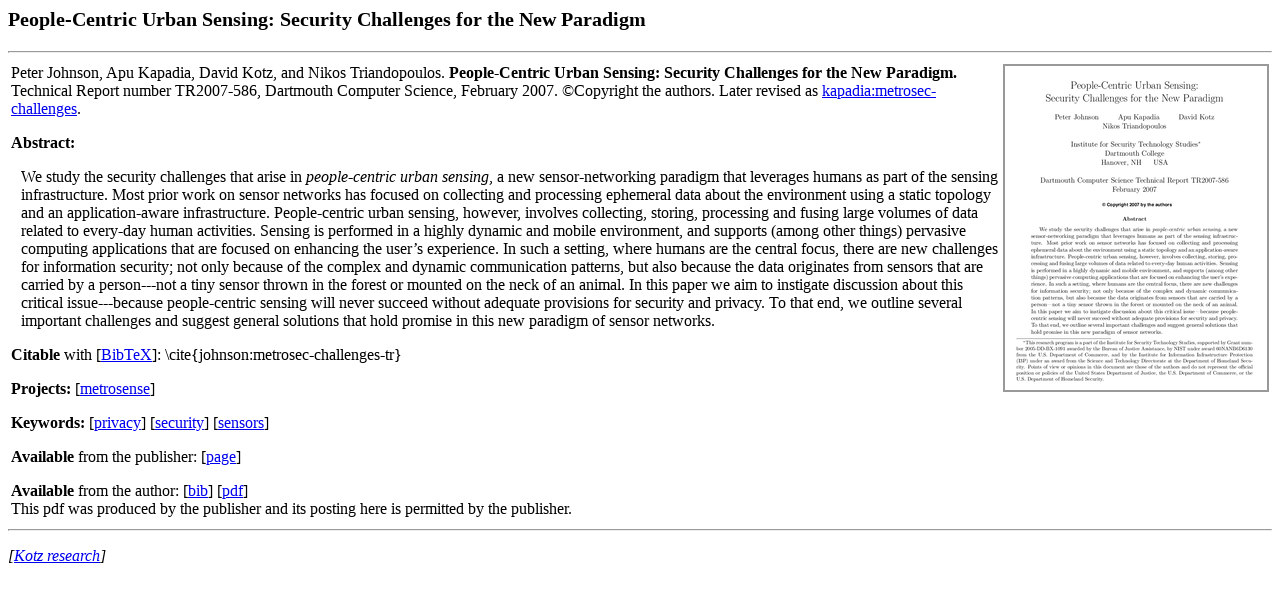

--- FILE ---
content_type: text/html; charset=UTF-8
request_url: https://www.cs.dartmouth.edu/~kotz/research/johnson-metrosec-challenges-tr/index.html
body_size: 3015
content:
<html><head><title>People-Centric Urban Sensing: Security Challenges for the New Paradigm</title></head>
<body>
<p style="font-size:20px"><b>People-Centric Urban Sensing: Security Challenges for the New Paradigm</b></p>
<hr>
<table>
<tr style="vertical-align: top;">
<td>
Peter Johnson, Apu Kapadia, David Kotz, and Nikos Triandopoulos.
 <b>People-Centric Urban Sensing: Security Challenges for the New Paradigm.</b>
 Technical Report number&#160;TR2007-586, Dartmouth Computer Science, February 2007.
 &#169;Copyright&#160;the authors.
 Later revised as&#160;<a href="../kapadia-metrosec-challenges/index.html">kapadia:metrosec-challenges</a>.
 
<p><b>Abstract:</b> <div style="margin-left: 10px;">
We study the security challenges that arise in <em>people-centric urban sensing</em>, a new sensor-networking paradigm that leverages humans as part of the sensing infrastructure. Most prior work on sensor networks has focused on collecting and processing ephemeral data about the environment using a static topology and an application-aware infrastructure. People-centric urban sensing, however, involves collecting, storing, processing and fusing large volumes of data related to every-day human activities. Sensing is performed in a highly dynamic and mobile environment, and supports (among other things) pervasive computing applications that are focused on enhancing the user&#8217;s experience. In such a setting, where humans are the central focus, there are new challenges for information security; not only because of the complex and dynamic communication patterns, but also because the data originates from sensors that are carried by a person---not a tiny sensor thrown in the forest or mounted on the neck of an animal. In this paper we aim to instigate discussion about this critical issue---because people-centric sensing will never succeed without adequate provisions for security and privacy. To that end, we outline several important challenges and suggest general solutions that hold promise in this new paradigm of sensor networks.
</div></p>

<p><b>Citable</b> with [<a href=johnson-metrosec-challenges-tr.bib>BibTeX</a>]: \cite{johnson:metrosec-challenges-tr}</p>
<p><b>Projects:</b>
 [<a href="../project/metrosense/index.html">metrosense</a>]
</p>
<p><b>Keywords:</b>
 [<a href="../keyword/privacy/index.html">privacy</a>]
 [<a href="../keyword/security/index.html">security</a>]
 [<a href="../keyword/sensors/index.html">sensors</a>]
</p>
<p><b>Available</b> from the publisher:
 [<a href="https://digitalcommons.dartmouth.edu/cs_tr/294/">page</a>]
</p>
<p><b>Available</b> from the author:
 [<a href="johnson-metrosec-challenges-tr.bib">bib</a>]
 [<a href="johnson-metrosec-challenges-tr.pdf">pdf</a>]
<br> This pdf was produced by the publisher and its posting here is permitted by the publisher.
</p>
</td>
<td>
<img src="thumb.png" alt="thumbnail image" style="border: 2px solid #999"/>
</td>
</tr>
</table>
<hr>
<p><em>[<a href=../index.html>Kotz research</a>]</em></p>
</body>
</html>
